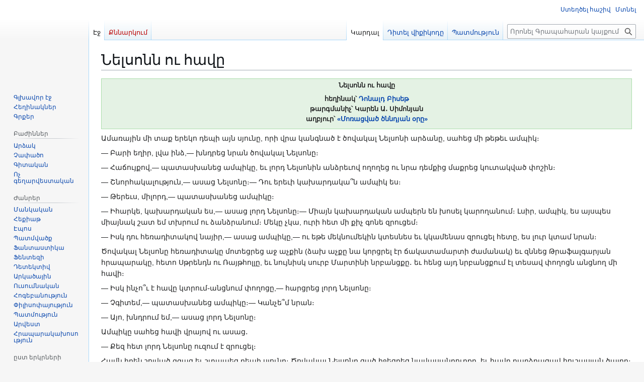

--- FILE ---
content_type: text/html; charset=UTF-8
request_url: http://grapaharan.org/%D5%86%D5%A5%D5%AC%D5%BD%D5%B8%D5%B6%D5%B6_%D5%B8%D6%82_%D5%B0%D5%A1%D5%BE%D5%A8
body_size: 36371
content:
<!DOCTYPE html>
<html class="client-nojs" lang="hy" dir="ltr">
<head>
<meta charset="UTF-8">
<title>Նելսոնն ու հավը — Գրապահարան</title>
<script>(function(){var className="client-js";var cookie=document.cookie.match(/(?:^|; )grapah_gr_mwclientpreferences=([^;]+)/);if(cookie){cookie[1].split('%2C').forEach(function(pref){className=className.replace(new RegExp('(^| )'+pref.replace(/-clientpref-\w+$|[^\w-]+/g,'')+'-clientpref-\\w+( |$)'),'$1'+pref+'$2');});}document.documentElement.className=className;}());RLCONF={"wgBreakFrames":false,"wgSeparatorTransformTable":[",\t."," \t,"],"wgDigitTransformTable":["",""],"wgDefaultDateFormat":"dmy","wgMonthNames":["","Հունվար","Փետրվար","Մարտ","Ապրիլ","Մայիս","Հունիս","Հուլիս","Օգոստոս","Սեպտեմբեր","Հոկտեմբեր","Նոյեմբեր","Դեկտեմբեր"],"wgRequestId":"32f4a17b35b9ba594056f685","wgCanonicalNamespace":"","wgCanonicalSpecialPageName":false,"wgNamespaceNumber":0,"wgPageName":"Նելսոնն_ու_հավը","wgTitle":"Նելսոնն ու հավը","wgCurRevisionId":9775,"wgRevisionId":9775,"wgArticleId":2069,"wgIsArticle":true,"wgIsRedirect":false,"wgAction":"view","wgUserName":null,"wgUserGroups":["*"],"wgCategories":["Մանկական"],"wgPageViewLanguage":"hy","wgPageContentLanguage":"hy","wgPageContentModel":"wikitext","wgRelevantPageName":"Նելսոնն_ու_հավը","wgRelevantArticleId":2069,"wgIsProbablyEditable":false,"wgRelevantPageIsProbablyEditable":false,"wgRestrictionEdit":[],"wgRestrictionMove":[]};
RLSTATE={"site.styles":"ready","user.styles":"ready","user":"ready","user.options":"loading","skins.vector.styles.legacy":"ready"};RLPAGEMODULES=["site","mediawiki.page.ready","skins.vector.legacy.js"];</script>
<script>(RLQ=window.RLQ||[]).push(function(){mw.loader.impl(function(){return["user.options@12s5i",function($,jQuery,require,module){mw.user.tokens.set({"patrolToken":"+\\","watchToken":"+\\","csrfToken":"+\\"});
}];});});</script>
<link rel="stylesheet" href="/load.php?lang=hy&amp;modules=skins.vector.styles.legacy&amp;only=styles&amp;skin=vector">
<script async="" src="/load.php?lang=hy&amp;modules=startup&amp;only=scripts&amp;raw=1&amp;skin=vector"></script>
<meta name="ResourceLoaderDynamicStyles" content="">
<link rel="stylesheet" href="/load.php?lang=hy&amp;modules=site.styles&amp;only=styles&amp;skin=vector">
<meta name="generator" content="MediaWiki 1.45.1">
<meta name="robots" content="max-image-preview:standard">
<meta name="format-detection" content="telephone=no">
<meta name="viewport" content="width=1120">
<link rel="search" type="application/opensearchdescription+xml" href="/rest.php/v1/search" title="Գրապահարան (hy)">
<link rel="EditURI" type="application/rsd+xml" href="https://grapaharan.org/api.php?action=rsd">
<link rel="alternate" type="application/atom+xml" title="Գրապահարան Atom Սնուցում" href="/index.php?title=%D5%8D%D5%BA%D5%A1%D5%BD%D5%A1%D6%80%D5%AF%D5%B8%D5%B2:%D5%8E%D5%A5%D6%80%D5%BB%D5%AB%D5%B6%D6%83%D5%B8%D6%83%D5%B8%D5%AD%D5%B8%D6%82%D5%A9%D5%B5%D5%B8%D6%82%D5%B6%D5%B6%D5%A5%D6%80%D5%A8&amp;feed=atom">
</head>
<body class="skin-vector-legacy mediawiki ltr sitedir-ltr mw-hide-empty-elt ns-0 ns-subject page-Նելսոնն_ու_հավը rootpage-Նելսոնն_ու_հավը skin-vector action-view"><div id="mw-page-base" class="noprint"></div>
<div id="mw-head-base" class="noprint"></div>
<div id="content" class="mw-body" role="main">
	<a id="top"></a>
	<div id="siteNotice"></div>
	<div class="mw-indicators">
	</div>
	<h1 id="firstHeading" class="firstHeading mw-first-heading"><span class="mw-page-title-main">Նելսոնն ու հավը</span></h1>
	<div id="bodyContent" class="vector-body">
		<div id="siteSub" class="noprint">Գրապահարան-ից</div>
		<div id="contentSub"><div id="mw-content-subtitle"></div></div>
		<div id="contentSub2"></div>
		
		<div id="jump-to-nav"></div>
		<a class="mw-jump-link" href="#mw-head">Jump to navigation</a>
		<a class="mw-jump-link" href="#searchInput">Jump to search</a>
		<div id="mw-content-text" class="mw-body-content"><div class="mw-content-ltr mw-parser-output" lang="hy" dir="ltr"><table style="width:100%; margin-bottom:5px; border: 1px solid #ADA; background-color: #E4F2E4; text-align:center; font-size:0.9em;">

<tbody><tr>
<td style="width:20%; text-align:left; font-size:0.9em;">
</td>
<td style="width:60%;"><span class="noprint"><b>Նելսոնն ու հավը</b> </span><br />
<p><b>հեղինակ՝ <a href="/%D4%B4%D5%B8%D5%B6%D5%A1%D5%AC%D5%A4_%D4%B2%D5%AB%D5%BD%D5%A5%D5%A9" title="Դոնալդ Բիսեթ">Դոնալդ Բիսեթ</a></b><br />
<b>թարգմանիչ՝ Կարեն Ա․ Սիմոնյան</b><br />
<b>աղբյուր՝ <a href="/%C2%AB%D5%84%D5%B8%D5%BC%D5%A1%D6%81%D5%BE%D5%A1%D5%AE_%D5%AE%D5%B6%D5%B6%D5%A4%D5%B5%D5%A1%D5%B6_%D6%85%D6%80%D5%A8%C2%BB" title="«Մոռացված ծննդյան օրը»">«Մոռացված ծննդյան օրը»</a></b><br />
</p>
</td>
<td style="width:20%; text-align:right;font-size:0.9em;">
</td></tr></tbody></table>
<p>Ամառային մի տաք երեկո դեպի այն սյունը, որի վրա կանգնած է ծովակալ Նելսոնի արձանը, սահեց մի թեթեւ ամպիկ։
</p><p>— Բարի եղիր, լվա ինձ,— խնդրեց նրան ծովակալ Նելսոնը։
</p><p>— Հաճույքով,— պատասխանեց ամպիկը, եւ լորդ Նելսոնին անձրեւով ողողեց ու նրա դեմքից մաքրեց կուտակված փոշին։
</p><p>— Շնորհակալություն,— ասաց Նելսոնը։— Դու երեւի կախարդակա՞ն ամպիկ ես։
</p><p>— Թերեւս, միլորդ,— պատասխանեց ամպիկը։
</p><p>— Իհարկե, կախարդական ես,— ասաց լորդ Նելսոնը։— Միայն կախարդական ամպերն են խոսել կարողանում։ Լսիր, ամպիկ, ես այսպես միայնակ շատ եմ տխրում ու ձանձրանում։ Մեկը չկա, ուրի հետ մի քիչ գոնե զրուցեմ։
</p><p>— Իսկ դու հեռադիտակով նայիր,— ասաց ամպիկը,— ու եթե մեկնումեկին կտեսնես եւ կկամենաս զրուցել հետը, ես լուր կտամ նրան։
</p><p>Ծովակալ Նելսոնը հեռադիտակը մոտեցրեց աջ աչքին (ձախ աչքը նա կորցրել էր ճակատամարտի ժամանակ) եւ զննեց Թրաֆալգարյան հրապարակը, հետո Սթրենդն ու Ռայթհոլլը, եւ նույնիսկ սուրբ Մարտինի նրբանցքը․ եւ հենց այդ նրբանցքում էլ տեսավ փողոցն անցնող մի հավի։
</p><p>— Իսկ ինչո՞ւ է հավը կտրում֊անցնում փողոցը,— հարցրեց լորդ Նելսոնը։
</p><p>— Չգիտեմ,— պատասխանեց ամպիկը։— Կանչե՞մ նրան։
</p><p>— Այո, խնդրում եմ,— ասաց լորդ Նելսոնը։
</p><p>Ամպիկը սահեց հավի վրայով ու ասաց․
</p><p>— Քեզ հետ լորդ Նելսոնը ուզում է զրուցել։
</p><p>Հավն իրեն շոյված զգաց եւ շտապեց դեպի սյունը։ Ծովակալ Նելսոնը ցած իջեցրեց նավասանդուղքը, եւ հավը բարձրացավ հուշասյան ծայրը։ Նելսոնը շատ ուրախ էր այդ հանդպիման համար։
</p><p>— Անունդ ի՞նչ է,— հարցրեց նա։
</p><p>— Մարթա, միլորդ,— պատասխանեց հավը։
</p><p>— Հապա, ասա ինձ, Մարթա, ինչո՞ւ էիր կտրում֊անցնում փողոցը,— հարցրեց լորդ Նելսոնը։
</p><p>— Գիտեք, միլորդ,— պատասխանեց Մարթան,— որեւէ մեկի նախաճաշի համար փողոցի մի կողմում հավկիթ ածելուց հետո, անցնում եմ փողոցի մյուս կողմը, որպեսզի այնտեղ էլ նախաճաշի համար որեւէ մեկը հավկիթ ունենա։
</p><p>— Հավկի՜թ,— երազանքով կրկնեց լորդ Նելսոնը։
</p><p>Նա խորը հառաչեց եւ այտի վրայով նույնիսկ մի կաթիլ արցունք սահեց վար։
</p><p>— Մի լացեք, միլորդ,— ասաց Մարթան։— Ուզո՞ւմ եք, ես այստեղ կմնամ ու ամեն առավոտ ձեր նախաճաշի համար մի հավկիթ կածեմ։
</p><p>Եվ այդպես էլ արեց։
</p><p>Երբեմն ամպիկը վերադառնում ր, որպեսզի անձրեւով լվա նրանց։ Հիմա լորդ Նելսոնը զրուցակից ուներ ու այլեւս իրեն միայնակ չէր զգում, ինչպես առաջ։ Եվ, բացի այդ, ամեն առավոտ նա մի թարմ հավկիթ էր ստանում նախաճաշի համար։
</p>
<!-- 
NewPP limit report
Cached time: 20260120213901
Cache expiry: 86400
Reduced expiry: false
Complications: []
CPU time usage: 0.006 seconds
Real time usage: 0.007 seconds
Preprocessor visited node count: 27/1000000
Revision size: 4151/2097152 bytes
Post‐expand include size: 677/2097152 bytes
Template argument size: 213/2097152 bytes
Highest expansion depth: 4/100
Expensive parser function count: 0/100
Unstrip recursion depth: 0/20
Unstrip post‐expand size: 0/5000000 bytes
-->
<!--
Transclusion expansion time report (%,ms,calls,template)
100.00%    2.887      1 Կաղապար:Վերնագիր
100.00%    2.887      1 -total
-->

<!-- Saved in parser cache with key grapah-gr_:pcache:2069:|#|:idhash:canonical and timestamp 20260120213901 and revision id 9775. Rendering was triggered because: page_view
 -->
</div>
<div class="printfooter" data-nosnippet="">Ստացված է «<a dir="ltr" href="https://grapaharan.org/index.php?title=Նելսոնն_ու_հավը&amp;oldid=9775">https://grapaharan.org/index.php?title=Նելսոնն_ու_հավը&amp;oldid=9775</a>» էջից</div></div>
		<div id="catlinks" class="catlinks" data-mw="interface"><div id="mw-normal-catlinks" class="mw-normal-catlinks"><a href="/%D5%8D%D5%BA%D5%A1%D5%BD%D5%A1%D6%80%D5%AF%D5%B8%D5%B2:%D4%BF%D5%A1%D5%BF%D5%A5%D5%A3%D5%B8%D6%80%D5%AB%D5%A1%D5%B6%D5%A5%D6%80%D5%A8" title="Սպասարկող:Կատեգորիաները">Կատեգորիա</a>: <ul><li><a href="/%D4%BF%D5%A1%D5%BF%D5%A5%D5%A3%D5%B8%D6%80%D5%AB%D5%A1:%D5%84%D5%A1%D5%B6%D5%AF%D5%A1%D5%AF%D5%A1%D5%B6" title="Կատեգորիա:Մանկական">Մանկական</a></li></ul></div></div>
	</div>
</div>

<div id="mw-navigation">
	<h2>Նավարկման ցանկ</h2>
	<div id="mw-head">
		
<nav id="p-personal" class="mw-portlet mw-portlet-personal vector-user-menu-legacy vector-menu" aria-labelledby="p-personal-label"  >
	<h3
		id="p-personal-label"
		
		class="vector-menu-heading "
	>
		<span class="vector-menu-heading-label">Անձնական գործիքներ</span>
	</h3>
	<div class="vector-menu-content">
		
		<ul class="vector-menu-content-list">
			
			<li id="pt-createaccount" class="mw-list-item"><a href="/index.php?title=%D5%8D%D5%BA%D5%A1%D5%BD%D5%A1%D6%80%D5%AF%D5%B8%D5%B2:CreateAccount&amp;returnto=%D5%86%D5%A5%D5%AC%D5%BD%D5%B8%D5%B6%D5%B6+%D5%B8%D6%82+%D5%B0%D5%A1%D5%BE%D5%A8" title="Խորհուրդ է տրվում ստեղծել մասնակցային հաշիվ և մուտք գործել համակարգ, սակայն դա անելը պարտադիր չէ։"><span>Ստեղծել հաշիվ</span></a></li><li id="pt-login" class="mw-list-item"><a href="/index.php?title=%D5%8D%D5%BA%D5%A1%D5%BD%D5%A1%D6%80%D5%AF%D5%B8%D5%B2:%D5%84%D5%A1%D5%BD%D5%B6%D5%A1%D5%AF%D6%81%D5%AB%D5%B4%D5%B8%D6%82%D5%BF%D6%84&amp;returnto=%D5%86%D5%A5%D5%AC%D5%BD%D5%B8%D5%B6%D5%B6+%D5%B8%D6%82+%D5%B0%D5%A1%D5%BE%D5%A8" title="Կոչ ենք անում մտնել համակարգ, սակայն դա պարտադիր չէ [o]" accesskey="o"><span>Մտնել</span></a></li>
		</ul>
		
	</div>
</nav>

		<div id="left-navigation">
			
<nav id="p-namespaces" class="mw-portlet mw-portlet-namespaces vector-menu-tabs vector-menu-tabs-legacy vector-menu" aria-labelledby="p-namespaces-label"  >
	<h3
		id="p-namespaces-label"
		
		class="vector-menu-heading "
	>
		<span class="vector-menu-heading-label">Անվանատարածքներ</span>
	</h3>
	<div class="vector-menu-content">
		
		<ul class="vector-menu-content-list">
			
			<li id="ca-nstab-main" class="selected mw-list-item"><a href="/%D5%86%D5%A5%D5%AC%D5%BD%D5%B8%D5%B6%D5%B6_%D5%B8%D6%82_%D5%B0%D5%A1%D5%BE%D5%A8" title="Դիտել հոդվածը [c]" accesskey="c"><span>Էջ</span></a></li><li id="ca-talk" class="new mw-list-item"><a href="/index.php?title=%D5%94%D5%B6%D5%B6%D5%A1%D6%80%D5%AF%D5%B8%D6%82%D5%B4:%D5%86%D5%A5%D5%AC%D5%BD%D5%B8%D5%B6%D5%B6_%D5%B8%D6%82_%D5%B0%D5%A1%D5%BE%D5%A8&amp;action=edit&amp;redlink=1" rel="discussion" class="new" title="Քննարկումներ այս էջի բովանդակության մասին (էջը գոյություն չունի) [t]" accesskey="t"><span>Քննարկում</span></a></li>
		</ul>
		
	</div>
</nav>

			
<nav id="p-variants" class="mw-portlet mw-portlet-variants emptyPortlet vector-menu-dropdown vector-menu" aria-labelledby="p-variants-label"  >
	<input type="checkbox"
		id="p-variants-checkbox"
		role="button"
		aria-haspopup="true"
		data-event-name="ui.dropdown-p-variants"
		class="vector-menu-checkbox"
		aria-labelledby="p-variants-label"
	>
	<label
		id="p-variants-label"
		
		class="vector-menu-heading "
	>
		<span class="vector-menu-heading-label">հայերեն</span>
	</label>
	<div class="vector-menu-content">
		
		<ul class="vector-menu-content-list">
			
			
		</ul>
		
	</div>
</nav>

		</div>
		<div id="right-navigation">
			
<nav id="p-views" class="mw-portlet mw-portlet-views vector-menu-tabs vector-menu-tabs-legacy vector-menu" aria-labelledby="p-views-label"  >
	<h3
		id="p-views-label"
		
		class="vector-menu-heading "
	>
		<span class="vector-menu-heading-label">Դիտումները</span>
	</h3>
	<div class="vector-menu-content">
		
		<ul class="vector-menu-content-list">
			
			<li id="ca-view" class="selected icon mw-list-item"><a href="/%D5%86%D5%A5%D5%AC%D5%BD%D5%B8%D5%B6%D5%B6_%D5%B8%D6%82_%D5%B0%D5%A1%D5%BE%D5%A8"><span>Կարդալ</span></a></li><li id="ca-viewsource" class="icon mw-list-item"><a href="/index.php?title=%D5%86%D5%A5%D5%AC%D5%BD%D5%B8%D5%B6%D5%B6_%D5%B8%D6%82_%D5%B0%D5%A1%D5%BE%D5%A8&amp;action=edit" title="Այս էջը պաշտպանված է։ Դուք կարող եք դիտել նրա ելատեքստը։ [e]" accesskey="e"><span>Դիտել վիքիկոդը</span></a></li><li id="ca-history" class="icon mw-list-item"><a href="/index.php?title=%D5%86%D5%A5%D5%AC%D5%BD%D5%B8%D5%B6%D5%B6_%D5%B8%D6%82_%D5%B0%D5%A1%D5%BE%D5%A8&amp;action=history" title="Այս էջի խմբագրումների պատմությունը [h]" accesskey="h"><span>Պատմություն</span></a></li>
		</ul>
		
	</div>
</nav>

			
<nav id="p-cactions" class="mw-portlet mw-portlet-cactions emptyPortlet vector-menu-dropdown vector-menu" aria-labelledby="p-cactions-label"  title="Այլ ընտրանքներ" >
	<input type="checkbox"
		id="p-cactions-checkbox"
		role="button"
		aria-haspopup="true"
		data-event-name="ui.dropdown-p-cactions"
		class="vector-menu-checkbox"
		aria-labelledby="p-cactions-label"
	>
	<label
		id="p-cactions-label"
		
		class="vector-menu-heading "
	>
		<span class="vector-menu-heading-label">Ավելին</span>
	</label>
	<div class="vector-menu-content">
		
		<ul class="vector-menu-content-list">
			
			
		</ul>
		
	</div>
</nav>

			
<div id="p-search" role="search" class="vector-search-box-vue  vector-search-box-show-thumbnail vector-search-box-auto-expand-width vector-search-box">
	<h3 >Որոնում</h3>
	<form action="/index.php" id="searchform" class="vector-search-box-form">
		<div id="simpleSearch"
			class="vector-search-box-inner"
			 data-search-loc="header-navigation">
			<input class="vector-search-box-input"
				 type="search" name="search" placeholder="Որոնել Գրապահարան կայքում" aria-label="Որոնել Գրապահարան կայքում" autocapitalize="sentences" spellcheck="false" title="Որոնել Գրապահարան կայքում [f]" accesskey="f" id="searchInput"
			>
			<input type="hidden" name="title" value="Սպասարկող:Որոնել">
			<input id="mw-searchButton"
				 class="searchButton mw-fallbackSearchButton" type="submit" name="fulltext" title="Գտնել այս տեքստով էջերը" value="Որոնել">
			<input id="searchButton"
				 class="searchButton" type="submit" name="go" title="Անցնել այս ճշգրիտ անվանումով էջին" value="Անցնել">
		</div>
	</form>
</div>

		</div>
	</div>
	
<div id="mw-panel" class="vector-legacy-sidebar">
	<div id="p-logo" role="banner">
		<a class="mw-wiki-logo" href="/%D4%B3%D5%AC%D5%AD%D5%A1%D5%BE%D5%B8%D6%80_%D5%A7%D5%BB"
			title="Այցելեք Գլխավոր Էջը"></a>
	</div>
	
<nav id="p-navigation" class="mw-portlet mw-portlet-navigation vector-menu-portal portal vector-menu" aria-labelledby="p-navigation-label"  >
	<h3
		id="p-navigation-label"
		
		class="vector-menu-heading "
	>
		<span class="vector-menu-heading-label">Շրջել կայքում</span>
	</h3>
	<div class="vector-menu-content">
		
		<ul class="vector-menu-content-list">
			
			<li id="n-mainpage-description" class="mw-list-item"><a href="/%D4%B3%D5%AC%D5%AD%D5%A1%D5%BE%D5%B8%D6%80_%D5%A7%D5%BB" title="Անցնել գլխավոր էջ [z]" accesskey="z"><span>Գլխավոր էջ</span></a></li><li id="n-Հեղինակներ" class="mw-list-item"><a href="/%D4%BF%D5%A1%D5%BF%D5%A5%D5%A3%D5%B8%D6%80%D5%AB%D5%A1:%D5%80%D5%A5%D5%B2%D5%AB%D5%B6%D5%A1%D5%AF%D5%B6%D5%A5%D6%80"><span>Հեղինակներ</span></a></li><li id="n-Գրքեր" class="mw-list-item"><a href="/%D4%BF%D5%A1%D5%BF%D5%A5%D5%A3%D5%B8%D6%80%D5%AB%D5%A1:%D4%B3%D6%80%D6%84%D5%A5%D6%80"><span>Գրքեր</span></a></li>
		</ul>
		
	</div>
</nav>

	
<nav id="p-Բաժիններ" class="mw-portlet mw-portlet-Բաժիններ vector-menu-portal portal vector-menu" aria-labelledby="p-Բաժիններ-label"  >
	<h3
		id="p-Բաժիններ-label"
		
		class="vector-menu-heading "
	>
		<span class="vector-menu-heading-label">Բաժիններ</span>
	</h3>
	<div class="vector-menu-content">
		
		<ul class="vector-menu-content-list">
			
			<li id="n-Արձակ" class="mw-list-item"><a href="/%D4%BF%D5%A1%D5%BF%D5%A5%D5%A3%D5%B8%D6%80%D5%AB%D5%A1:%D4%B1%D6%80%D5%B1%D5%A1%D5%AF"><span>Արձակ</span></a></li><li id="n-Չափածո" class="mw-list-item"><a href="/%D4%BF%D5%A1%D5%BF%D5%A5%D5%A3%D5%B8%D6%80%D5%AB%D5%A1:%D5%89%D5%A1%D6%83%D5%A1%D5%AE%D5%B8"><span>Չափածո</span></a></li><li id="n-Գիտական" class="mw-list-item"><a href="/%D4%BF%D5%A1%D5%BF%D5%A5%D5%A3%D5%B8%D6%80%D5%AB%D5%A1:%D4%B3%D5%AB%D5%BF%D5%A1%D5%AF%D5%A1%D5%B6"><span>Գիտական</span></a></li><li id="n-Ոչ-գեղարվեստական" class="mw-list-item"><a href="/%D4%BF%D5%A1%D5%BF%D5%A5%D5%A3%D5%B8%D6%80%D5%AB%D5%A1:%D5%88%D5%B9_%D5%A3%D5%A5%D5%B2%D5%A1%D6%80%D5%BE%D5%A5%D5%BD%D5%BF%D5%A1%D5%AF%D5%A1%D5%B6"><span>Ոչ գեղարվեստական</span></a></li>
		</ul>
		
	</div>
</nav>

<nav id="p-Ժանրեր" class="mw-portlet mw-portlet-Ժանրեր vector-menu-portal portal vector-menu" aria-labelledby="p-Ժանրեր-label"  >
	<h3
		id="p-Ժանրեր-label"
		
		class="vector-menu-heading "
	>
		<span class="vector-menu-heading-label">Ժանրեր</span>
	</h3>
	<div class="vector-menu-content">
		
		<ul class="vector-menu-content-list">
			
			<li id="n-Մանկական" class="mw-list-item"><a href="/%D4%BF%D5%A1%D5%BF%D5%A5%D5%A3%D5%B8%D6%80%D5%AB%D5%A1:%D5%84%D5%A1%D5%B6%D5%AF%D5%A1%D5%AF%D5%A1%D5%B6"><span>Մանկական</span></a></li><li id="n-Հեքիաթ" class="mw-list-item"><a href="/%D4%BF%D5%A1%D5%BF%D5%A5%D5%A3%D5%B8%D6%80%D5%AB%D5%A1:%D5%80%D5%A5%D6%84%D5%AB%D5%A1%D5%A9"><span>Հեքիաթ</span></a></li><li id="n-Էպոս" class="mw-list-item"><a href="/%D4%BF%D5%A1%D5%BF%D5%A5%D5%A3%D5%B8%D6%80%D5%AB%D5%A1:%D4%B7%D5%BA%D5%B8%D5%BD"><span>Էպոս</span></a></li><li id="n-Պատմվածք" class="mw-list-item"><a href="/%D4%BF%D5%A1%D5%BF%D5%A5%D5%A3%D5%B8%D6%80%D5%AB%D5%A1:%D5%8A%D5%A1%D5%BF%D5%B4%D5%BE%D5%A1%D5%AE%D6%84"><span>Պատմվածք</span></a></li><li id="n-Ֆանտաստիկա" class="mw-list-item"><a href="/%D4%BF%D5%A1%D5%BF%D5%A5%D5%A3%D5%B8%D6%80%D5%AB%D5%A1:%D4%B3%D5%AB%D5%BF%D5%A1%D6%86%D5%A1%D5%B6%D5%BF%D5%A1%D5%BD%D5%BF%D5%AB%D5%AF%D5%A1"><span>Ֆանտաստիկա</span></a></li><li id="n-Ֆենտեզի" class="mw-list-item"><a href="/%D4%BF%D5%A1%D5%BF%D5%A5%D5%A3%D5%B8%D6%80%D5%AB%D5%A1:%D5%96%D5%A5%D5%B6%D5%BF%D5%A5%D5%A6%D5%AB"><span>Ֆենտեզի</span></a></li><li id="n-Դետեկտիվ" class="mw-list-item"><a href="/%D4%BF%D5%A1%D5%BF%D5%A5%D5%A3%D5%B8%D6%80%D5%AB%D5%A1:%D4%B4%D5%A5%D5%BF%D5%A5%D5%AF%D5%BF%D5%AB%D5%BE"><span>Դետեկտիվ</span></a></li><li id="n-Արկածային" class="mw-list-item"><a href="/%D4%BF%D5%A1%D5%BF%D5%A5%D5%A3%D5%B8%D6%80%D5%AB%D5%A1:%D4%B1%D6%80%D5%AF%D5%A1%D5%AE%D5%A1%D5%B5%D5%AB%D5%B6"><span>Արկածային</span></a></li><li id="n-Ուսումնական" class="mw-list-item"><a href="/%D4%BF%D5%A1%D5%BF%D5%A5%D5%A3%D5%B8%D6%80%D5%AB%D5%A1:%D5%88%D6%82%D5%BD%D5%B8%D6%82%D5%B4%D5%B6%D5%A1%D5%AF%D5%A1%D5%B6"><span>Ուսումնական</span></a></li><li id="n-Հոգեբանություն" class="mw-list-item"><a href="/%D4%BF%D5%A1%D5%BF%D5%A5%D5%A3%D5%B8%D6%80%D5%AB%D5%A1:%D5%80%D5%B8%D5%A3%D5%A5%D5%A2%D5%A1%D5%B6%D5%B8%D6%82%D5%A9%D5%B5%D5%B8%D6%82%D5%B6"><span>Հոգեբանություն</span></a></li><li id="n-Փիլիսոփայություն" class="mw-list-item"><a href="/%D4%BF%D5%A1%D5%BF%D5%A5%D5%A3%D5%B8%D6%80%D5%AB%D5%A1:%D5%93%D5%AB%D5%AC%D5%AB%D5%BD%D5%B8%D6%83%D5%A1%D5%B5%D5%B8%D6%82%D5%A9%D5%B5%D5%B8%D6%82%D5%B6"><span>Փիլիսոփայություն</span></a></li><li id="n-Պատմություն" class="mw-list-item"><a href="/%D4%BF%D5%A1%D5%BF%D5%A5%D5%A3%D5%B8%D6%80%D5%AB%D5%A1:%D5%8A%D5%A1%D5%BF%D5%B4%D5%B8%D6%82%D5%A9%D5%B5%D5%B8%D6%82%D5%B6"><span>Պատմություն</span></a></li><li id="n-Արվեստ" class="mw-list-item"><a href="/%D4%BF%D5%A1%D5%BF%D5%A5%D5%A3%D5%B8%D6%80%D5%AB%D5%A1:%D4%B1%D6%80%D5%BE%D5%A5%D5%BD%D5%BF"><span>Արվեստ</span></a></li><li id="n-Հրապարակախոսություն" class="mw-list-item"><a href="/%D4%BF%D5%A1%D5%BF%D5%A5%D5%A3%D5%B8%D6%80%D5%AB%D5%A1:%D5%80%D6%80%D5%A1%D5%BA%D5%A1%D6%80%D5%A1%D5%AF%D5%A1%D5%AD%D5%B8%D5%BD%D5%B8%D6%82%D5%A9%D5%B5%D5%B8%D6%82%D5%B6"><span>Հրապարակախոսություն</span></a></li>
		</ul>
		
	</div>
</nav>

<nav id="p-ըստ_երկրների" class="mw-portlet mw-portlet-ըստ_երկրների vector-menu-portal portal vector-menu" aria-labelledby="p-ըստ_երկրների-label"  >
	<h3
		id="p-ըստ_երկրների-label"
		
		class="vector-menu-heading "
	>
		<span class="vector-menu-heading-label">ըստ երկրների</span>
	</h3>
	<div class="vector-menu-content">
		
		<ul class="vector-menu-content-list">
			
			<li id="n-Ամերիկյան" class="mw-list-item"><a href="/%D4%BF%D5%A1%D5%BF%D5%A5%D5%A3%D5%B8%D6%80%D5%AB%D5%A1:%D4%B1%D5%B4%D5%A5%D6%80%D5%AB%D5%AF%D5%B5%D5%A1%D5%B6_%D5%A3%D6%80%D5%A1%D5%AF%D5%A1%D5%B6%D5%B8%D6%82%D5%A9%D5%B5%D5%B8%D6%82%D5%B6"><span>Ամերիկյան</span></a></li><li id="n-Ավստրիական" class="mw-list-item"><a href="/%D4%BF%D5%A1%D5%BF%D5%A5%D5%A3%D5%B8%D6%80%D5%AB%D5%A1:%D4%B1%D5%BE%D5%BD%D5%BF%D6%80%D5%AB%D5%A1%D5%AF%D5%A1%D5%B6_%D5%A3%D6%80%D5%A1%D5%AF%D5%A1%D5%B6%D5%B8%D6%82%D5%A9%D5%B5%D5%B8%D6%82%D5%B6"><span>Ավստրիական</span></a></li><li id="n-Արգենտինական" class="mw-list-item"><a href="/%D4%BF%D5%A1%D5%BF%D5%A5%D5%A3%D5%B8%D6%80%D5%AB%D5%A1:%D4%B1%D6%80%D5%A3%D5%A5%D5%B6%D5%BF%D5%AB%D5%B6%D5%A1%D5%AF%D5%A1%D5%B6_%D5%A3%D6%80%D5%A1%D5%AF%D5%A1%D5%B6%D5%B8%D6%82%D5%A9%D5%B5%D5%B8%D6%82%D5%B6"><span>Արգենտինական</span></a></li><li id="n-Բելգիական" class="mw-list-item"><a href="/%D4%BF%D5%A1%D5%BF%D5%A5%D5%A3%D5%B8%D6%80%D5%AB%D5%A1:%D4%B2%D5%A5%D5%AC%D5%A3%D5%AB%D5%A1%D5%AF%D5%A1%D5%B6_%D5%A3%D6%80%D5%A1%D5%AF%D5%A1%D5%B6%D5%B8%D6%82%D5%A9%D5%B5%D5%B8%D6%82%D5%B6"><span>Բելգիական</span></a></li><li id="n-Բրազիլական" class="mw-list-item"><a href="/%D4%BF%D5%A1%D5%BF%D5%A5%D5%A3%D5%B8%D6%80%D5%AB%D5%A1:%D4%B2%D6%80%D5%A1%D5%A6%D5%AB%D5%AC%D5%A1%D5%AF%D5%A1%D5%B6_%D5%A3%D6%80%D5%A1%D5%AF%D5%A1%D5%B6%D5%B8%D6%82%D5%A9%D5%B5%D5%B8%D6%82%D5%B6"><span>Բրազիլական</span></a></li><li id="n-Բրիտանական" class="mw-list-item"><a href="/%D4%BF%D5%A1%D5%BF%D5%A5%D5%A3%D5%B8%D6%80%D5%AB%D5%A1:%D4%B2%D6%80%D5%AB%D5%BF%D5%A1%D5%B6%D5%A1%D5%AF%D5%A1%D5%B6_%D5%A3%D6%80%D5%A1%D5%AF%D5%A1%D5%B6%D5%B8%D6%82%D5%A9%D5%B5%D5%B8%D6%82%D5%B6"><span>Բրիտանական</span></a></li><li id="n-Գերմանական" class="mw-list-item"><a href="/%D4%BF%D5%A1%D5%BF%D5%A5%D5%A3%D5%B8%D6%80%D5%AB%D5%A1:%D4%B3%D5%A5%D6%80%D5%B4%D5%A1%D5%B6%D5%A1%D5%AF%D5%A1%D5%B6_%D5%A3%D6%80%D5%A1%D5%AF%D5%A1%D5%B6%D5%B8%D6%82%D5%A9%D5%B5%D5%B8%D6%82%D5%B6"><span>Գերմանական</span></a></li><li id="n-Շվեյցարական" class="mw-list-item"><a href="/%D4%BF%D5%A1%D5%BF%D5%A5%D5%A3%D5%B8%D6%80%D5%AB%D5%A1:%D5%87%D5%BE%D5%A5%D5%B5%D6%81%D5%A1%D6%80%D5%A1%D5%AF%D5%A1%D5%B6_%D5%A3%D6%80%D5%A1%D5%AF%D5%A1%D5%B6%D5%B8%D6%82%D5%A9%D5%B5%D5%B8%D6%82%D5%B6"><span>Շվեյցարական</span></a></li><li id="n-Իռլանդական" class="mw-list-item"><a href="/%D4%BF%D5%A1%D5%BF%D5%A5%D5%A3%D5%B8%D6%80%D5%AB%D5%A1:%D4%BB%D5%BC%D5%AC%D5%A1%D5%B6%D5%A4%D5%A1%D5%AF%D5%A1%D5%B6_%D5%A3%D6%80%D5%A1%D5%AF%D5%A1%D5%B6%D5%B8%D6%82%D5%A9%D5%B5%D5%B8%D6%82%D5%B6"><span>Իռլանդական</span></a></li><li id="n-Ռուսական" class="mw-list-item"><a href="/%D4%BF%D5%A1%D5%BF%D5%A5%D5%A3%D5%B8%D6%80%D5%AB%D5%A1:%D5%8C%D5%B8%D6%82%D5%BD%D5%A1%D5%AF%D5%A1%D5%B6_%D5%A3%D6%80%D5%A1%D5%AF%D5%A1%D5%B6%D5%B8%D6%82%D5%A9%D5%B5%D5%B8%D6%82%D5%B6"><span>Ռուսական</span></a></li><li id="n-Իսպանական" class="mw-list-item"><a href="/%D4%BF%D5%A1%D5%BF%D5%A5%D5%A3%D5%B8%D6%80%D5%AB%D5%A1:%D4%BB%D5%BD%D5%BA%D5%A1%D5%B6%D5%A1%D5%AF%D5%A1%D5%B6_%D5%A3%D6%80%D5%A1%D5%AF%D5%A1%D5%B6%D5%B8%D6%82%D5%A9%D5%B5%D5%B8%D6%82%D5%B6"><span>Իսպանական</span></a></li><li id="n-Վրացական" class="mw-list-item"><a href="/%D4%BF%D5%A1%D5%BF%D5%A5%D5%A3%D5%B8%D6%80%D5%AB%D5%A1:%D5%8E%D6%80%D5%A1%D6%81%D5%A1%D5%AF%D5%A1%D5%B6_%D5%A3%D6%80%D5%A1%D5%AF%D5%A1%D5%B6%D5%B8%D6%82%D5%A9%D5%B5%D5%B8%D6%82%D5%B6"><span>Վրացական</span></a></li><li id="n-Իրանական" class="mw-list-item"><a href="/%D4%BF%D5%A1%D5%BF%D5%A5%D5%A3%D5%B8%D6%80%D5%AB%D5%A1:%D4%BB%D6%80%D5%A1%D5%B6%D5%A1%D5%AF%D5%A1%D5%B6_%D5%A3%D6%80%D5%A1%D5%AF%D5%A1%D5%B6%D5%B8%D6%82%D5%A9%D5%B5%D5%B8%D6%82%D5%B6"><span>Իրանական</span></a></li><li id="n-Թուրքական" class="mw-list-item"><a href="/%D4%BF%D5%A1%D5%BF%D5%A5%D5%A3%D5%B8%D6%80%D5%AB%D5%A1:%D4%B9%D5%B8%D6%82%D6%80%D6%84%D5%A1%D5%AF%D5%A1%D5%B6_%D5%A3%D6%80%D5%A1%D5%AF%D5%A1%D5%B6%D5%B8%D6%82%D5%A9%D5%B5%D5%B8%D6%82%D5%B6"><span>Թուրքական</span></a></li><li id="n-Ճապոնական" class="mw-list-item"><a href="/%D4%BF%D5%A1%D5%BF%D5%A5%D5%A3%D5%B8%D6%80%D5%AB%D5%A1:%D5%83%D5%A1%D5%BA%D5%B8%D5%B6%D5%A1%D5%AF%D5%A1%D5%B6_%D5%A3%D6%80%D5%A1%D5%AF%D5%A1%D5%B6%D5%B8%D6%82%D5%A9%D5%B5%D5%B8%D6%82%D5%B6"><span>Ճապոնական</span></a></li><li id="n-Իտալական" class="mw-list-item"><a href="/%D4%BF%D5%A1%D5%BF%D5%A5%D5%A3%D5%B8%D6%80%D5%AB%D5%A1:%D4%BB%D5%BF%D5%A1%D5%AC%D5%A1%D5%AF%D5%A1%D5%B6_%D5%A3%D6%80%D5%A1%D5%AF%D5%A1%D5%B6%D5%B8%D6%82%D5%A9%D5%B5%D5%B8%D6%82%D5%B6"><span>Իտալական</span></a></li><li id="n-Լեհական" class="mw-list-item"><a href="/%D4%BF%D5%A1%D5%BF%D5%A5%D5%A3%D5%B8%D6%80%D5%AB%D5%A1:%D4%BC%D5%A5%D5%B0%D5%A1%D5%AF%D5%A1%D5%B6_%D5%A3%D6%80%D5%A1%D5%AF%D5%A1%D5%B6%D5%B8%D6%82%D5%A9%D5%B5%D5%B8%D6%82%D5%B6"><span>Լեհական</span></a></li><li id="n-Չինական" class="mw-list-item"><a href="/%D4%BF%D5%A1%D5%BF%D5%A5%D5%A3%D5%B8%D6%80%D5%AB%D5%A1:%D5%89%D5%AB%D5%B6%D5%A1%D5%AF%D5%A1%D5%B6_%D5%A3%D6%80%D5%A1%D5%AF%D5%A1%D5%B6%D5%B8%D6%82%D5%A9%D5%B5%D5%B8%D6%82%D5%B6"><span>Չինական</span></a></li><li id="n-Չեխական" class="mw-list-item"><a href="/%D4%BF%D5%A1%D5%BF%D5%A5%D5%A3%D5%B8%D6%80%D5%AB%D5%A1:%D5%89%D5%A5%D5%AD%D5%A1%D5%AF%D5%A1%D5%B6_%D5%A3%D6%80%D5%A1%D5%AF%D5%A1%D5%B6%D5%B8%D6%82%D5%A9%D5%B5%D5%B8%D6%82%D5%B6"><span>Չեխական</span></a></li><li id="n-Ֆրանսիական" class="mw-list-item"><a href="/%D4%BF%D5%A1%D5%BF%D5%A5%D5%A3%D5%B8%D6%80%D5%AB%D5%A1:%D5%96%D6%80%D5%A1%D5%B6%D5%BD%D5%AB%D5%A1%D5%AF%D5%A1%D5%B6_%D5%A3%D6%80%D5%A1%D5%AF%D5%A1%D5%B6%D5%B8%D6%82%D5%A9%D5%B5%D5%B8%D6%82%D5%B6"><span>Ֆրանսիական</span></a></li><li id="n-Ֆիննական" class="mw-list-item"><a href="/%D4%BF%D5%A1%D5%BF%D5%A5%D5%A3%D5%B8%D6%80%D5%AB%D5%A1:%D5%96%D5%AB%D5%B6%D5%B6%D5%A1%D5%AF%D5%A1%D5%B6_%D5%A3%D6%80%D5%A1%D5%AF%D5%A1%D5%B6%D5%B8%D6%82%D5%A9%D5%B5%D5%B8%D6%82%D5%B6"><span>Ֆիննական</span></a></li><li id="n-Հայ" class="mw-list-item"><a href="/%D4%BF%D5%A1%D5%BF%D5%A5%D5%A3%D5%B8%D6%80%D5%AB%D5%A1:%D5%80%D5%A1%D5%B5_%D5%A3%D6%80%D5%A1%D5%AF%D5%A1%D5%B6%D5%B8%D6%82%D5%A9%D5%B5%D5%B8%D6%82%D5%B6"><span>Հայ</span></a></li>
		</ul>
		
	</div>
</nav>

<nav id="p-այլ_էջեր" class="mw-portlet mw-portlet-այլ_էջեր vector-menu-portal portal vector-menu" aria-labelledby="p-այլ_էջեր-label"  >
	<h3
		id="p-այլ_էջեր-label"
		
		class="vector-menu-heading "
	>
		<span class="vector-menu-heading-label">այլ էջեր</span>
	</h3>
	<div class="vector-menu-content">
		
		<ul class="vector-menu-content-list">
			
			<li id="n-newpages" class="mw-list-item"><a href="/%D5%8D%D5%BA%D5%A1%D5%BD%D5%A1%D6%80%D5%AF%D5%B8%D5%B2:%D5%86%D5%B8%D6%80%D5%A7%D5%BB%D5%A5%D6%80%D5%A8"><span>Նոր էջեր</span></a></li><li id="n-randompage" class="mw-list-item"><a href="/%D5%8D%D5%BA%D5%A1%D5%BD%D5%A1%D6%80%D5%AF%D5%B8%D5%B2:%D5%8A%D5%A1%D5%BF%D5%A1%D5%B0%D5%A1%D5%AF%D5%A1%D5%B6%D5%A7%D5%BB" title="Այցելեք պատահական էջ [x]" accesskey="x"><span>Պատահական էջ</span></a></li><li id="n-portal" class="mw-list-item"><a href="/%D4%B3%D6%80%D5%A1%D5%BA%D5%A1%D5%B0%D5%A1%D6%80%D5%A1%D5%B6:%D5%80%D5%A1%D5%B4%D5%A1%D5%B5%D5%B6%D6%84%D5%A1%D5%B5%D5%AB%D5%B6_%D5%BA%D5%B8%D6%80%D5%BF%D5%A1%D5%AC" title="Նախագծի մասին, որտեղ գտնել ինչը, ինչով կարող եք օգնել"><span>Խորհրդարան</span></a></li><li id="n-recentchanges" class="mw-list-item"><a href="/%D5%8D%D5%BA%D5%A1%D5%BD%D5%A1%D6%80%D5%AF%D5%B8%D5%B2:%D5%8E%D5%A5%D6%80%D5%BB%D5%AB%D5%B6%D6%83%D5%B8%D6%83%D5%B8%D5%AD%D5%B8%D6%82%D5%A9%D5%B5%D5%B8%D6%82%D5%B6%D5%B6%D5%A5%D6%80%D5%A8" title="Վիքիում կատարված վերջին փոփոխությունների ցանկը [r]" accesskey="r"><span>Վերջին փոփոխություններ</span></a></li><li id="n-help" class="mw-list-item"><a href="https://www.mediawiki.org/wiki/Special:MyLanguage/Help:Contents" title="Գրապահարան նախագծի ուղեցույց"><span>Օգնություն</span></a></li>
		</ul>
		
	</div>
</nav>

<nav id="p-tb" class="mw-portlet mw-portlet-tb vector-menu-portal portal vector-menu" aria-labelledby="p-tb-label"  >
	<h3
		id="p-tb-label"
		
		class="vector-menu-heading "
	>
		<span class="vector-menu-heading-label">Գործիքներ</span>
	</h3>
	<div class="vector-menu-content">
		
		<ul class="vector-menu-content-list">
			
			<li id="t-whatlinkshere" class="mw-list-item"><a href="/%D5%8D%D5%BA%D5%A1%D5%BD%D5%A1%D6%80%D5%AF%D5%B8%D5%B2:%D4%B1%D5%B5%D5%BD%D5%BF%D5%A5%D5%B2%D5%B0%D5%B2%D5%BE%D5%B8%D5%B2%D5%A7%D5%BB%D5%A5%D6%80%D5%A8/%D5%86%D5%A5%D5%AC%D5%BD%D5%B8%D5%B6%D5%B6_%D5%B8%D6%82_%D5%B0%D5%A1%D5%BE%D5%A8" title="Այս էջին հղվող բոլոր վիքի էջերի ցանկը [j]" accesskey="j"><span>Այստեղ հղվող էջերը</span></a></li><li id="t-recentchangeslinked" class="mw-list-item"><a href="/%D5%8D%D5%BA%D5%A1%D5%BD%D5%A1%D6%80%D5%AF%D5%B8%D5%B2:%D4%BF%D5%A1%D5%BA%D5%BE%D5%A1%D5%AE%D5%A7%D5%BB%D5%A5%D6%80%D5%AB%D6%83%D5%B8%D6%83%D5%B8%D5%AD%D5%B8%D6%82%D5%A9%D5%B5%D5%B8%D6%82%D5%B6%D5%B6%D5%A5%D6%80%D5%A8/%D5%86%D5%A5%D5%AC%D5%BD%D5%B8%D5%B6%D5%B6_%D5%B8%D6%82_%D5%B0%D5%A1%D5%BE%D5%A8" rel="nofollow" title="Այս էջից կապված էջերի վերջին փոփոխությունները [k]" accesskey="k"><span>Կապված փոփոխություններ</span></a></li><li id="t-print" class="mw-list-item"><a href="javascript:print();" rel="alternate" title="Այս էջի տպելու տարբերակ [p]" accesskey="p"><span>Տպելու տարբերակ</span></a></li><li id="t-permalink" class="mw-list-item"><a href="/index.php?title=%D5%86%D5%A5%D5%AC%D5%BD%D5%B8%D5%B6%D5%B6_%D5%B8%D6%82_%D5%B0%D5%A1%D5%BE%D5%A8&amp;oldid=9775" title="Էջի այս տարբերակի մշտական հղում"><span>Մշտական հղում</span></a></li><li id="t-info" class="mw-list-item"><a href="/index.php?title=%D5%86%D5%A5%D5%AC%D5%BD%D5%B8%D5%B6%D5%B6_%D5%B8%D6%82_%D5%B0%D5%A1%D5%BE%D5%A8&amp;action=info" title="Վիճակագրական տվյալներ էջի մասին"><span>Էջի վիճակագրություն</span></a></li>
		</ul>
		
	</div>
</nav>

	
</div>

</div>

<footer id="footer" class="mw-footer" >
	<ul id="footer-info">
	<li id="footer-info-lastmod"> Այս էջը վերջին անգամ փոփոխվել է 29 հոկտեմբերի 2015-ի ժամը 15:11-ին:</li>
</ul>

	<ul id="footer-places">
	<li id="footer-places-privacy"><a href="/%D4%B3%D6%80%D5%A1%D5%BA%D5%A1%D5%B0%D5%A1%D6%80%D5%A1%D5%B6:%D4%B3%D5%A1%D5%B2%D5%BF%D5%B6%D5%AB%D5%B8%D6%82%D5%A9%D5%B5%D5%A1%D5%B6_%D6%84%D5%A1%D5%B2%D5%A1%D6%84%D5%A1%D5%AF%D5%A1%D5%B6%D5%B8%D6%82%D5%A9%D5%B5%D5%B8%D6%82%D5%B6">Գաղտնիության քաղաքականություն</a></li>
	<li id="footer-places-about"><a href="/%D4%B3%D6%80%D5%A1%D5%BA%D5%A1%D5%B0%D5%A1%D6%80%D5%A1%D5%B6:%D4%B7%D5%B8%D6%82%D5%A9%D5%B5%D5%B8%D6%82%D5%B6%D5%A8">Գրապահարանի մասին</a></li>
	<li id="footer-places-disclaimers"><a href="/%D4%B3%D6%80%D5%A1%D5%BA%D5%A1%D5%B0%D5%A1%D6%80%D5%A1%D5%B6:%D4%B1%D5%A6%D5%A1%D5%BF%D5%B8%D6%82%D5%B4_%D5%BA%D5%A1%D5%BF%D5%A1%D5%BD%D5%AD%D5%A1%D5%B6%D5%A1%D5%BF%D5%BE%D5%B8%D6%82%D5%A9%D5%B5%D5%B8%D6%82%D5%B6%D5%AB%D6%81">Հրաժարագրեր</a></li>
</ul>

	<ul id="footer-icons" class="noprint">
	<li id="footer-poweredbyico"><a href="https://www.mediawiki.org/" class="cdx-button cdx-button--fake-button cdx-button--size-large cdx-button--fake-button--enabled"><picture><source media="(min-width: 500px)" srcset="/resources/assets/poweredby_mediawiki.svg" width="88" height="31"><img src="/resources/assets/mediawiki_compact.svg" alt="Powered by MediaWiki" lang="en" width="25" height="25" loading="lazy"></picture></a></li>
</ul>

</footer>

<div class="mw-portlet mw-portlet-dock-bottom emptyPortlet vector-menu-portal portal" id="p-dock-bottom">
	<ul>
		
	</ul>
</div>
<script>(RLQ=window.RLQ||[]).push(function(){mw.config.set({"wgBackendResponseTime":667,"wgPageParseReport":{"limitreport":{"cputime":"0.006","walltime":"0.007","ppvisitednodes":{"value":27,"limit":1000000},"revisionsize":{"value":4151,"limit":2097152},"postexpandincludesize":{"value":677,"limit":2097152},"templateargumentsize":{"value":213,"limit":2097152},"expansiondepth":{"value":4,"limit":100},"expensivefunctioncount":{"value":0,"limit":100},"unstrip-depth":{"value":0,"limit":20},"unstrip-size":{"value":0,"limit":5000000},"timingprofile":["100.00%    2.887      1 Կաղապար:Վերնագիր","100.00%    2.887      1 -total"]},"cachereport":{"timestamp":"20260120213901","ttl":86400,"transientcontent":false}}});});</script>
</body>
</html>

--- FILE ---
content_type: text/css; charset=utf-8
request_url: http://grapaharan.org/load.php?lang=hy&modules=site.styles&only=styles&skin=vector
body_size: 66
content:
.tocnumber{display:none}